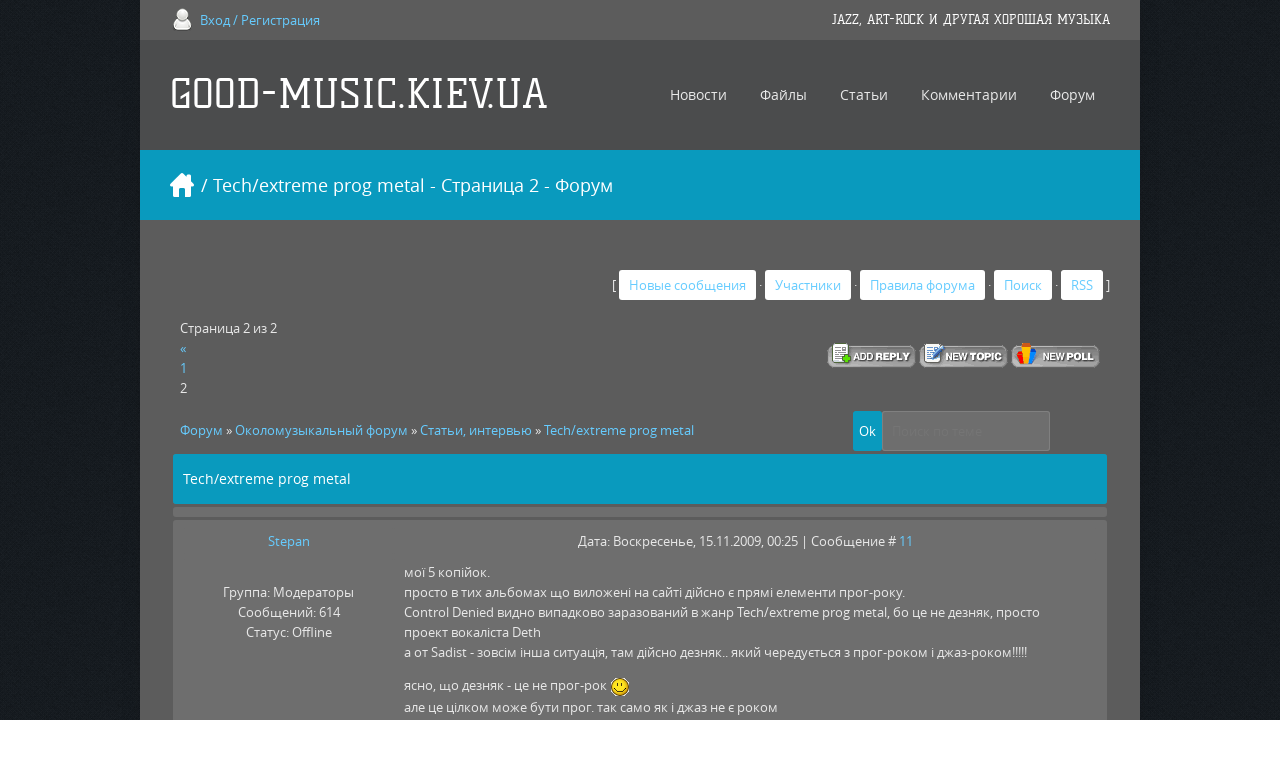

--- FILE ---
content_type: text/html; charset=UTF-8
request_url: http://good-music.kiev.ua/forum/18-462-2
body_size: 7621
content:
<!DOCTYPE html>
<html>
 <head>
 <meta charset="utf-8">
 <title>Tech/extreme prog metal - Страница 2 - Форум</title>
 <link type="text/css" rel="StyleSheet" href="/_st/my.css" />
 <!--[if lt IE 9]>
 <script>
 var e = ("header,nav,article,aside,section,footer").split(',');
 for (var i = 0; i < e.length; i++) {
 document.createElement(e[i]);
 }
 </script> 
 <![endif]-->
 
	<link rel="stylesheet" href="/.s/src/base.min.css?v=221108" />
	<link rel="stylesheet" href="/.s/src/layer1.min.css?v=221108" />

	<script src="/.s/src/jquery-1.12.4.min.js"></script>
	
	<script src="/.s/src/uwnd.min.js?v=221108"></script>
	<script src="//s772.ucoz.net/cgi/uutils.fcg?a=uSD&ca=2&ug=999&isp=1&r=0.801456377665744"></script>
	<link rel="stylesheet" href="/.s/src/ulightbox/ulightbox.min.css" />
	<link rel="stylesheet" href="/.s/src/social.css" />
	<script src="/.s/src/ulightbox/ulightbox.min.js"></script>
	<script>
/* --- UCOZ-JS-DATA --- */
window.uCoz = {"ssid":"124464444250623351337","country":"US","site":{"domain":"good-music.kiev.ua","id":"6jazz-prog","host":"jazz-prog.clan.su"},"language":"ru","layerType":1,"mod":"fr","module":"forum","uLightboxType":1,"sign":{"7253":"Начать слайд-шоу","7254":"Изменить размер","7251":"Запрошенный контент не может быть загружен. Пожалуйста, попробуйте позже.","5255":"Помощник","5458":"Следующий","7287":"Перейти на страницу с фотографией.","7252":"Предыдущий","3125":"Закрыть"}};
/* --- UCOZ-JS-CODE --- */

	function Insert(qmid, user, text ) {
		user = user.replace(/\[/g, '\\[').replace(/\]/g, '\\]');
		if ( !!text ) {
			qmid = qmid.replace(/[^0-9]/g, "");
			paste("[quote="+user+";"+qmid+"]"+text+"[/quote]\n", 0);
		} else {
			_uWnd.alert('Выделите текст для цитирования', '', {w:230, h:80, tm:3000});
		}
	}

	function paste(text, flag ) {
		if ( document.selection && flag ) {
			document.addform.message.focus();
			document.addform.document.selection.createRange().text = text;
		} else {
			document.addform.message.value += text;
		}
	}

	function get_selection( ) {
		if ( window.getSelection ) {
			selection = window.getSelection().toString();
		} else if ( document.getSelection ) {
			selection = document.getSelection();
		} else {
			selection = document.selection.createRange().text;
		}
	}

	function pdel(id, n ) {
		if ( confirm('Вы подтверждаете удаление?') ) {
			(window.pDelBut = document.getElementById('dbo' + id))
				&& (pDelBut.width = pDelBut.height = 13) && (pDelBut.src = '/.s/img/ma/m/i2.gif');
			_uPostForm('', {url:'/forum/18-462-' + id + '-8-0-124464444250623351337', 't_pid': n});
		}
	}
function loginPopupForm(params = {}) { new _uWnd('LF', ' ', -250, -100, { closeonesc:1, resize:1 }, { url:'/index/40' + (params.urlParams ? '?'+params.urlParams : '') }) }
/* --- UCOZ-JS-END --- */
</script>

	<style>.UhideBlock{display:none; }</style>
	<script type="text/javascript">new Image().src = "//counter.yadro.ru/hit;noadsru?r"+escape(document.referrer)+(screen&&";s"+screen.width+"*"+screen.height+"*"+(screen.colorDepth||screen.pixelDepth))+";u"+escape(document.URL)+";"+Date.now();</script>
</head>
 <body id="mainContainer">
 
 <script src="/js/ui.js"></script>
 <div id="container">
 <!--U1AHEADER1Z--><div id="top">
 <div class="cnt">
 <div class="top-phone">
<a href="javascript:;" rel="nofollow" onclick="loginPopupForm(); return false;">Вход / Регистрация</a>
 </div>
 <div class="top-social">
 <h6>JAZZ, ART-ROCK И ДРУГАЯ ХОРОШАЯ МУЗЫКА</h6> 
 </div>
 </div>
</div>
<header>
 <div class="cnt">
 <h1 class="logo"><a href="http://good-music.kiev.ua/">GOOD-MUSIC.KIEV.UA</a></h1>
 <nav>
 <!-- <sblock_menu> -->
 <!-- <bc> --><div id="uMenuDiv1" class="uMenuV" style="position:relative;"><ul class="uMenuRoot">
<li style="position:relative;"><div class="umn-tl"><div class="umn-tr"><div class="umn-tc"></div></div></div><div class="umn-ml"><div class="umn-mr"><div class="umn-mc"><div class="uMenuItem"><div class="uMenuArrow"></div><a href="http://good-music.kiev.ua/news/"><span>Новости</span></a></div></div></div></div><div class="umn-bl"><div class="umn-br"><div class="umn-bc"><div class="umn-footer"></div></div></div></div><ul style="display:none;">
<li><div class="uMenuItem"><a href="http://good-music.kiev.ua/news/1-0-1"><span>Новости сайта</span></a></div></li>
<li><div class="uMenuItem"><a href="http://good-music.kiev.ua/news/1-0-2"><span>Исполнители</span></a></div></li>
<li><div class="uMenuItem"><a href="http://good-music.kiev.ua/news/1-0-3"><span>Музыкальные новости</span></a></div></li></ul></li>
<li style="position:relative;"><div class="umn-tl"><div class="umn-tr"><div class="umn-tc"></div></div></div><div class="umn-ml"><div class="umn-mr"><div class="umn-mc"><div class="uMenuItem"><div class="uMenuArrow"></div><a href="http://good-music.kiev.ua/load/"><span>Файлы</span></a></div></div></div></div><div class="umn-bl"><div class="umn-br"><div class="umn-bc"><div class="umn-footer"></div></div></div></div><ul style="display:none;">
<li><div class="uMenuItem"><a href="http://good-music.kiev.ua/load/4"><span>mp3</span></a></div></li>
<li><div class="uMenuItem"><a href="http://good-music.kiev.ua/load/9"><span>lossless</span></a></div></li>
<li><div class="uMenuItem"><a href="http://good-music.kiev.ua/load/5"><span>Video</span></a></div></li>
<li><div class="uMenuItem"><a href="http://good-music.kiev.ua/load/movies/19"><span>Movies</span></a></div></li>
<li><div class="uMenuItem"><a href="http://good-music.kiev.ua/load/17"><span>Books</span></a></div></li></ul></li>
<li style="position:relative;"><div class="umn-tl"><div class="umn-tr"><div class="umn-tc"></div></div></div><div class="umn-ml"><div class="umn-mr"><div class="umn-mc"><div class="uMenuItem"><div class="uMenuArrow"></div><a href="http://good-music.kiev.ua/publ/"><span>Статьи</span></a></div></div></div></div><div class="umn-bl"><div class="umn-br"><div class="umn-bc"><div class="umn-footer"></div></div></div></div><ul style="display:none;">
<li><div class="uMenuItem"><a href="http://good-music.kiev.ua/publ/genres/3"><span>Стили и направления</span></a></div></li>
<li><div class="uMenuItem"><a href="http://good-music.kiev.ua/publ/review/2"><span>Рецензии</span></a></div></li></ul></li>
<li><div class="umn-tl"><div class="umn-tr"><div class="umn-tc"></div></div></div><div class="umn-ml"><div class="umn-mr"><div class="umn-mc"><div class="uMenuItem"><a href="/index/0-9"><span>Комментарии</span></a></div></div></div></div><div class="umn-bl"><div class="umn-br"><div class="umn-bc"><div class="umn-footer"></div></div></div></div></li>
<li style="position:relative;"><div class="umn-tl"><div class="umn-tr"><div class="umn-tc"></div></div></div><div class="umn-ml"><div class="umn-mr"><div class="umn-mc"><div class="uMenuItem"><div class="uMenuArrow"></div><a href="http://good-music.kiev.ua/forum/" target="_blank"><span>Форум</span></a></div></div></div></div><div class="umn-bl"><div class="umn-br"><div class="umn-bc"><div class="umn-footer"></div></div></div></div><ul style="display:none;">
<li><div class="uMenuItem"><a href="http://good-music.kiev.ua/forum/0-0-1-34" target="_blank"><span>Новые сообщения</span></a></div></li>
<li><div class="uMenuItem"><a href="http://good-music.kiev.ua/forum/0-0-0-36" target="_blank"><span>Правила форума</span></a></div></li></ul></li></ul></div><script>$(function(){_uBuildMenu('#uMenuDiv1',0,document.location.href+'/','uMenuItemA','uMenuArrow',2500);})</script><!-- </bc> -->
 <!-- </sblock_menu> -->
 </nav>
 </div>
</header>

<div id="path">
 <div class="cnt">
 <a class="home-page" href="http://good-music.kiev.ua/" title="Перейти на главную"></a> / Tech/extreme prog metal - Страница 2 - Форум
 </div>
</div>
<!--/U1AHEADER1Z--> 
 <div id="middle" class="overflow-hidden">
 <div class="forumContent"><table border="0" cellpadding="0" height="30" cellspacing="0" width="100%">
<tr>
<td align="right">[
<a class="fNavLink" href="/forum/0-0-1-34" rel="nofollow"><!--<s5209>-->Новые сообщения<!--</s>--></a> &middot; 
<a class="fNavLink" href="/forum/0-0-1-35" rel="nofollow"><!--<s5216>-->Участники<!--</s>--></a> &middot; 
<a class="fNavLink" href="/forum/0-0-0-36" rel="nofollow"><!--<s5166>-->Правила форума<!--</s>--></a> &middot; 
<a class="fNavLink" href="/forum/0-0-0-6" rel="nofollow"><!--<s3163>-->Поиск<!--</s>--></a> &middot; 
<a class="fNavLink" href="/forum/18-0-0-37" rel="nofollow">RSS</a> ]</td>
</tr>
</table>

		

		<table class="ThrTopButtonsTbl" border="0" width="100%" cellspacing="0" cellpadding="0">
			<tr class="ThrTopButtonsRow1">
				<td width="50%" class="ThrTopButtonsCl11">
	<ul class="switches switchesTbl forum-pages">
		<li class="pagesInfo">Страница <span class="curPage">2</span> из <span class="numPages">2</span></li>
		<li class="switch switch-back"><a class="switchBack" href="/forum/18-462-1" title="Предыдущая"><span>&laquo;</span></a></li> <li class="switch"><a class="switchDigit" href="/forum/18-462-1">1</a></li>
	<li class="switchActive">2</li> 
	</ul></td>
				<td align="right" class="frmBtns ThrTopButtonsCl12"><div id="frmButns83"><a href="javascript:;" rel="nofollow" onclick="_uWnd.alert('Необходима авторизация для данного действия. Войдите или зарегистрируйтесь.','',{w:230,h:80,tm:3000});return false;"><img alt="" style="margin:0;padding:0;border:0;" title="Ответить" src="/.s/img/fr/bt/19/t_reply.gif" /></a> <a href="javascript:;" rel="nofollow" onclick="_uWnd.alert('Необходима авторизация для данного действия. Войдите или зарегистрируйтесь.','',{w:230,h:80,tm:3000});return false;"><img alt="" style="margin:0;padding:0;border:0;" title="Новая тема" src="/.s/img/fr/bt/19/t_new.gif" /></a> <a href="javascript:;" rel="nofollow" onclick="_uWnd.alert('Необходима авторизация для данного действия. Войдите или зарегистрируйтесь.','',{w:230,h:80,tm:3000});return false;"><img alt="" style="margin:0;padding:0;border:0;" title="Новый опрос" src="/.s/img/fr/bt/19/t_poll.gif" /></a></div></td></tr>
			
		</table>
		
	<table class="ThrForumBarTbl" border="0" width="100%" cellspacing="0" cellpadding="0">
		<tr class="ThrForumBarRow1">
			<td class="forumNamesBar ThrForumBarCl11 breadcrumbs" style="padding-top:3px;padding-bottom:5px;">
				<a class="forumBar breadcrumb-item" href="/forum/">Форум</a>  <span class="breadcrumb-sep">&raquo;</span> <a class="forumBar breadcrumb-item" href="/forum/10">Околомузыкальный форум</a> <span class="breadcrumb-sep">&raquo;</span> <a class="forumBar breadcrumb-item" href="/forum/18">Статьи, интервью</a> <span class="breadcrumb-sep">&raquo;</span> <a class="forumBarA" href="/forum/18-462-1">Tech/extreme prog metal</a></td><td class="ThrForumBarCl12" >
	
	<script>
	function check_search(form ) {
		if ( form.s.value.length < 3 ) {
			_uWnd.alert('Вы ввели слишком короткий поисковой запрос.', '', { w:230, h:80, tm:3000 })
			return false
		}
		return true
	}
	</script>
	<form id="thread_search_form" onsubmit="return check_search(this)" action="/forum/18-462" method="GET">
		<input class="fastNav" type="submit" value="Ok" id="thread_search_button"><input type="text" name="s" value="" placeholder="Поиск по теме" id="thread_search_field"/>
	</form>
			</td></tr>
	</table>
		
		<div class="gDivLeft">
	<div class="gDivRight">
		<table class="gTable threadpage-posts-table" border="0" width="100%" cellspacing="1" cellpadding="0">
		<tr>
			<td class="gTableTop">
				<div style="float:right" class="gTopCornerRight"></div>
				<span class="forum-title">Tech/extreme prog metal</span>
				</td></tr><tr><td class="postSeparator"></td></tr><tr id="post2808"><td class="postRest1"><TABLE class=postTable cellSpacing=1 cellPadding=2 width="100%" border=0>
<TBODY>
<TR>
<TD class=postTdTop align=middle width="23%"><A class=postUser onclick="emoticon('[b]Stepan[/b],');return false;" href="javascript://">Stepan</A></TD>
<TD class=postTdTop>Дата: Воскресенье, 15.11.2009, 00:25 | Сообщение # <SPAN id=num2808><a rel="nofollow" name="2808" class="postNumberLink" href="javascript:;" onclick="prompt('Прямая ссылка к сообщению', 'http://good-music.kiev.ua/forum/18-462-2808-16-1258233904'); return false;">11</a></SPAN></TD></TR>
<TR>
<TD class=postTdInfo vAlign=top> <div class="postRankName"></div>
<DIV class=postRankIco><img alt="" style="margin:0;padding:0;border:0;" name="groupIcon" src="http://src.ucoz.net/img/fr/moder.gif" title="Модераторы" /></DIV>
<DIV class=postUserGroup>Группа: Модераторы</DIV>
<DIV class=numposts>Сообщений: <SPAN="UNP">614</SPAN></DIV>
<DIV class=statusBlock>Статус: <span class="statusOffline">Offline</span></DIV></TD>
<TD class=posttdMessage vAlign=top><span class="ucoz-forum-post" id="ucoz-forum-post-2808" edit-url="">мої 5 копійок. <br /> просто в тих альбомах що виложені на сайті дійсно є прямі елементи прог-року. <br /> Control Denied видно випадково заразований в жанр Tech/extreme prog metal, бо це не дезняк, просто проект вокаліста Deth <br /> а от Sadist - зовсім інша ситуація, там дійсно дезняк.. який чередується з прог-роком і джаз-роком!!!!! <p> ясно, що дезняк - це не прог-рок <img src="http://s15.ucoz.net/sm/2/smile.gif" border="0" align="absmiddle" alt="smile"> <br /> але це цілком може бути прог. так само як і джаз не є роком</span> <BR>
<HR class=signatureHr align=left width=150 SIZE=1>
<SPAN class=signatureView>всю найкращу музику вже давно хтось зіграв :( і так багато - спробуй все переслухай !)</SPAN> </TD></TR>
<TR>
<TD class=postBottom align=middle>&nbsp;</TD>
<TD class=postBottom>
<TABLE cellSpacing=0 cellPadding=0 width="100%" border=0>
<TBODY>
<TR>
<TD><a href="javascript:;" rel="nofollow" onclick="window.open('/index/8-60', 'up60', 'scrollbars=1,top=0,left=0,resizable=1,width=700,height=375'); return false;"><img alt="" style="margin:0;padding:0;border:0;" src="/.s/img/fr/bt/19/p_profile.gif" title="Профиль пользователя" /></a>    </TD>
<TD style="PADDING-RIGHT: 15px" align=right></TD>
<TD noWrap align=right width="2%"><a class="goOnTop" href="javascript:scroll(0,0);"><img alt="" style="margin:0;padding:0;border:0;" src="/.s/img/fr/bt/19/p_up.gif" title="Вверх" /></a></TD></TR>
</TBODY></TABLE></TD></TR></TBODY></TABLE></td></tr><tr id="post2813"><td class="postRest2"><TABLE class=postTable cellSpacing=1 cellPadding=2 width="100%" border=0>
<TBODY>
<TR>
<TD class=postTdTop align=middle width="23%"><A class=postUser onclick="emoticon('[b]recluse[/b],');return false;" href="javascript://">recluse</A></TD>
<TD class=postTdTop>Дата: Воскресенье, 15.11.2009, 19:04 | Сообщение # <SPAN id=num2813><a rel="nofollow" name="2813" class="postNumberLink" href="javascript:;" onclick="prompt('Прямая ссылка к сообщению', 'http://good-music.kiev.ua/forum/18-462-2813-16-1258301063'); return false;">12</a></SPAN></TD></TR>
<TR>
<TD class=postTdInfo vAlign=top><IMG class=userAvatar title=recluse src="/avatar/47/588942.gif" border=0> <div class="postRankName"></div>
<DIV class=postRankIco><img alt="" style="margin:0;padding:0;border:0;" name="groupIcon" src="http://src.ucoz.net/img/fr/moder.gif" title="Модераторы" /></DIV>
<DIV class=postUserGroup>Группа: Модераторы</DIV>
<DIV class=numposts>Сообщений: <SPAN="UNP">1955</SPAN></DIV>
<DIV class=statusBlock>Статус: <span class="statusOffline">Offline</span></DIV></TD>
<TD class=posttdMessage vAlign=top><span class="ucoz-forum-post" id="ucoz-forum-post-2813" edit-url="">"разделение по стилям и направлениям - дело глубоко условное и спорное (ИМХО)". <br /> С этим никто и не спорит <img src="http://s15.ucoz.net/sm/2/smile.gif" border="0" align="absmiddle" alt="smile"> Однако, еше в 19 веке Макс Вебер создал теорию об "идеaльных <br /> типах" и каждое явление (в том числе и музыкальноe) нужно изучать и анализировать в соотвествии с каким-то образцом. Скажем, идеальным типом "симфо-рока" есть Genesis, "нео-прога" ранний Marillion и т.д. <br /> Что же касается предмета нашей дискуссии. то каждый все равно останется при своем мнении поскольку по-разному понимаем суть дефиниции "progressive rock" . Интересно, что похожие диспуты встречаются и на других музыкальных сайтах <img src="http://s15.ucoz.net/sm/2/cool.gif" border="0" align="absmiddle" alt="cool"></span>  <BR><BR>
<DIV class=edited>Сообщение отредактировал <span class="editedBy">recluse</span> - <span class="editedTime">Воскресенье, 15.11.2009, 19:05</span></DIV></TD></TR>
<TR>
<TD class=postBottom align=middle>&nbsp;</TD>
<TD class=postBottom>
<TABLE cellSpacing=0 cellPadding=0 width="100%" border=0>
<TBODY>
<TR>
<TD><a href="javascript:;" rel="nofollow" onclick="window.open('/index/8-147', 'up147', 'scrollbars=1,top=0,left=0,resizable=1,width=700,height=375'); return false;"><img alt="" style="margin:0;padding:0;border:0;" src="/.s/img/fr/bt/19/p_profile.gif" title="Профиль пользователя" /></a>    </TD>
<TD style="PADDING-RIGHT: 15px" align=right></TD>
<TD noWrap align=right width="2%"><a class="goOnTop" href="javascript:scroll(0,0);"><img alt="" style="margin:0;padding:0;border:0;" src="/.s/img/fr/bt/19/p_up.gif" title="Вверх" /></a></TD></TR>
</TBODY></TABLE></TD></TR></TBODY></TABLE></td></tr></table></div></div><div class="gDivBottomLeft"></div><div class="gDivBottomCenter"></div><div class="gDivBottomRight"></div>
		<table class="ThrBotTbl" border="0" width="100%" cellspacing="0" cellpadding="0">
			<tr class="ThrBotRow1"><td colspan="2" class="bottomPathBar ThrBotCl11" style="padding-top:2px;">
	<table class="ThrForumBarTbl" border="0" width="100%" cellspacing="0" cellpadding="0">
		<tr class="ThrForumBarRow1">
			<td class="forumNamesBar ThrForumBarCl11 breadcrumbs" style="padding-top:3px;padding-bottom:5px;">
				<a class="forumBar breadcrumb-item" href="/forum/">Форум</a>  <span class="breadcrumb-sep">&raquo;</span> <a class="forumBar breadcrumb-item" href="/forum/10">Околомузыкальный форум</a> <span class="breadcrumb-sep">&raquo;</span> <a class="forumBar breadcrumb-item" href="/forum/18">Статьи, интервью</a> <span class="breadcrumb-sep">&raquo;</span> <a class="forumBarA" href="/forum/18-462-1">Tech/extreme prog metal</a></td><td class="ThrForumBarCl12" >
	
	<script>
	function check_search(form ) {
		if ( form.s.value.length < 3 ) {
			_uWnd.alert('Вы ввели слишком короткий поисковой запрос.', '', { w:230, h:80, tm:3000 })
			return false
		}
		return true
	}
	</script>
	<form id="thread_search_form" onsubmit="return check_search(this)" action="/forum/18-462" method="GET">
		<input class="fastNav" type="submit" value="Ok" id="thread_search_button"><input type="text" name="s" value="" placeholder="Поиск по теме" id="thread_search_field"/>
	</form>
			</td></tr>
	</table></td></tr>
			<tr class="ThrBotRow2"><td class="ThrBotCl21" width="50%">
	<ul class="switches switchesTbl forum-pages">
		<li class="pagesInfo">Страница <span class="curPage">2</span> из <span class="numPages">2</span></li>
		<li class="switch switch-back"><a class="switchBack" href="/forum/18-462-1" title="Предыдущая"><span>&laquo;</span></a></li> <li class="switch"><a class="switchDigit" href="/forum/18-462-1">1</a></li>
	<li class="switchActive">2</li> 
	</ul></td><td class="ThrBotCl22" align="right" nowrap="nowrap"><form name="navigation" style="margin:0px"><table class="navigationTbl" border="0" cellspacing="0" cellpadding="0"><tr class="navigationRow1"><td class="fFastNavTd navigationCl11" >
		<select class="fastNav" name="fastnav"><option class="fastNavMain" value="0">Главная страница форума</option><option class="fastNavCat"   value="10">Околомузыкальный форум</option><option class="fastNavForum" value="11">&nbsp;&nbsp;&nbsp;&nbsp; Разное</option><option class="fastNavForumA" value="18" selected>&nbsp;&nbsp;&nbsp;&nbsp; Статьи, интервью</option><option class="fastNavForum" value="19">&nbsp;&nbsp;&nbsp;&nbsp;&nbsp;&nbsp;&nbsp;&nbsp; История аргентинского рока</option><option class="fastNavForum" value="15">&nbsp;&nbsp;&nbsp;&nbsp; Исполнители</option><option class="fastNavForum" value="16">&nbsp;&nbsp;&nbsp;&nbsp; Альбомы и концерты</option><option class="fastNavForum" value="20">&nbsp;&nbsp;&nbsp;&nbsp;&nbsp;&nbsp;&nbsp;&nbsp; Vinyl Fan Club</option><option class="fastNavForum" value="17">&nbsp;&nbsp;&nbsp;&nbsp; Литература</option><option class="fastNavForum" value="14">&nbsp;&nbsp;&nbsp;&nbsp; Наше творчество</option><option class="fastNavForum" value="12">&nbsp;&nbsp;&nbsp;&nbsp; Концерты</option><option class="fastNavCat"   value="4">I seek for</option><option class="fastNavForum" value="5">&nbsp;&nbsp;&nbsp;&nbsp; Ищу mp3 / lossless</option><option class="fastNavForum" value="6">&nbsp;&nbsp;&nbsp;&nbsp; Ищу Video</option><option class="fastNavForum" value="7">&nbsp;&nbsp;&nbsp;&nbsp; Наши коллекции</option><option class="fastNavCat"   value="8">Работа сайта и форума</option><option class="fastNavForum" value="9">&nbsp;&nbsp;&nbsp;&nbsp; Отзывы, предложения и пожелания</option></select>
		<input class="fastNav" type="button" value="Ok" onclick="top.location.href='/forum/'+(document.navigation.fastnav.value!='0'?document.navigation.fastnav.value:'');" />
		</td></tr></table></form></td></tr>
			<tr class="ThrBotRow3"><td class="ThrBotCl31"><div class="fFastLogin" style="padding-top:5px;padding-bottom:5px;"><input class="fastLogBt" type="button" value="Быстрый вход" onclick="loginPopupForm();" /></div></td><td class="ThrBotCl32" align="right" nowrap="nowrap"><form method="post" action="/forum/" style="margin:0px"><table class="FastSearchTbl" border="0" cellspacing="0" cellpadding="0"><tr class="FastSearchRow1"><td class="fFastSearchTd FastSearchCl11" >Поиск: <input class="fastSearch" type="text" style="width:150px" name="kw" placeholder="keyword" size="20" maxlength="60" /><input class="fastSearch" type="submit" value="Ok" /></td></tr></table><input type="hidden" name="a" value="6" /></form></td></tr>
		</table>
		</div><br />
 </div> 
 <footer>
 <div class="cnt overflow-hidden">
 <!--U1DRIGHTER1Z--><!-- <block5> -->
<div class="f-block" align="center">
 <h2 class="f-block-title"><!-- <bt> -->The Best Of<!-- </bt> --></h2>
<h3>1967</h3>
 <div class="f-block-cnt">
 <!-- <bc> -->
 <object width="150" height="150" id="mju"><param name="allowScriptAccess" value="sameDomain" /><param name="swLiveConnect" value="true" /><param name="movie" value="http://good-music.kiev.ua/mp3/mju.swf" /><param name="flashvars" value="playlist=http://good-music.kiev.ua/mp3/playlist.mpl&auto_run=0&repeat=1&shuffle=1&anti_cache=1&l=FFFFFF&d=171C21&b=099ABE" /><param name="loop" value="false" /><param name="menu" value="false" /><param name="quality" value="high" /><param name="wmode" value="transparent" /><embed src="http://good-music.kiev.ua/mp3/mju.swf" flashvars="playlist=http://good-music.kiev.ua/mp3/playlist.mpl&auto_run=1&repeat=1&shuffle=1&anti_cache=1&l=FFFFFF&d=171C21&b=099ABE" loop="false" menu="false" quality="high" wmode="transparent" bgcolor="#000000" width="150" height="150" name="mju" allowScriptAccess="sameDomain" swLiveConnect="true" type="application/x-shockwave-flash" pluginspage="http://www.macromedia.com/go/getflashplayer" /></object><br><br>
<a href="http://good-music.kiev.ua/forum/16-2019-1" class="more3" target="_blank">VOTE! The Best Of 2019</a>
 <!-- </bc> -->
 </div>
</div>
<!-- </block5> -->

<!-- <block6> -->
<div class="f-block">
 <h2 class="f-block-title"><!-- <bt> -->Ссылки<!-- </bt> --></h2>
 <div class="f-block-cnt">
 <!-- <bc> -->
 <ul class="list5">
 <li><a href="http://progrockmuseum.ru/" target="_blank">Музей Прогрессивного Рока</a></li>
 <li><a title="Советский и постсоветский кинематограф" href="http://nashe-kino.com.ua/" target="_blank">Наше Кино - фильмы, которые мы любим</a></li>
 <li><a href="http://www.progressor.net/" target="_blank">ProgressoR</a></li>
 <li><a href="http://pink-floyd.ru/" target="_blank">Pink-Floyd.ru</a> - русскоязычный сайт о группе Pink Floyd</li>
 <li><a href="http://informal.hexanet.ru/" target="_blank">Иной Лип | Беспредельная жажда иного</a></li>
</ul>
 <!-- </bc> -->
 </div>
</div>
<!-- </block6> -->

<!-- <block7> -->
<div class="f-block">
 <h2 class="f-block-title"><!-- <bt> -->Статистика<!-- </bt> --></h2>
 <div class="f-block-cnt">
 <!-- <bc> -->
<a href="/load/">Файлов:</a> <b>34067</b><br> <a href="/news/">Новостей:</a> <b>675</b><br> <a href="/publ/">Статей:</a> <b>181</b><br> <a href="/index/0-9">Комментариев:</a> <b>27304</b><br> <a href="/forum/">Форум:</a> <b>Тем 1411, постов 15721</b><br>             

<br>Total users: 17558
 <!-- </bc> -->
 </div>
</div>
<!-- </block7> --><!--/U1DRIGHTER1Z-->
 </div>
 <div class="bottom">
 <div class="cnt">
 <!--U1BFOOTER1Z--><!-- <copy> -->good-music.kiev.ua &copy; 2008-2026<!-- </copy> -->. <!-- "' --><span class="pbTi4LnX"><a href="https://www.ucoz.ru/"><img style="width:80px; height:15px;" src="/.s/img/cp/svg/17.svg" alt="" /></a></span>  <a href="http://utemplate.pro" target="_blank" title="Профессиональные шаблоны для uCoz">uTemplate.pro</a>
 <div class="go-top" title="Вверх"></div><!--/U1BFOOTER1Z-->
 </div>
 </div>
 </footer>
 </div>
 </body>
</html>

<!-- 0.07862 (s772) -->